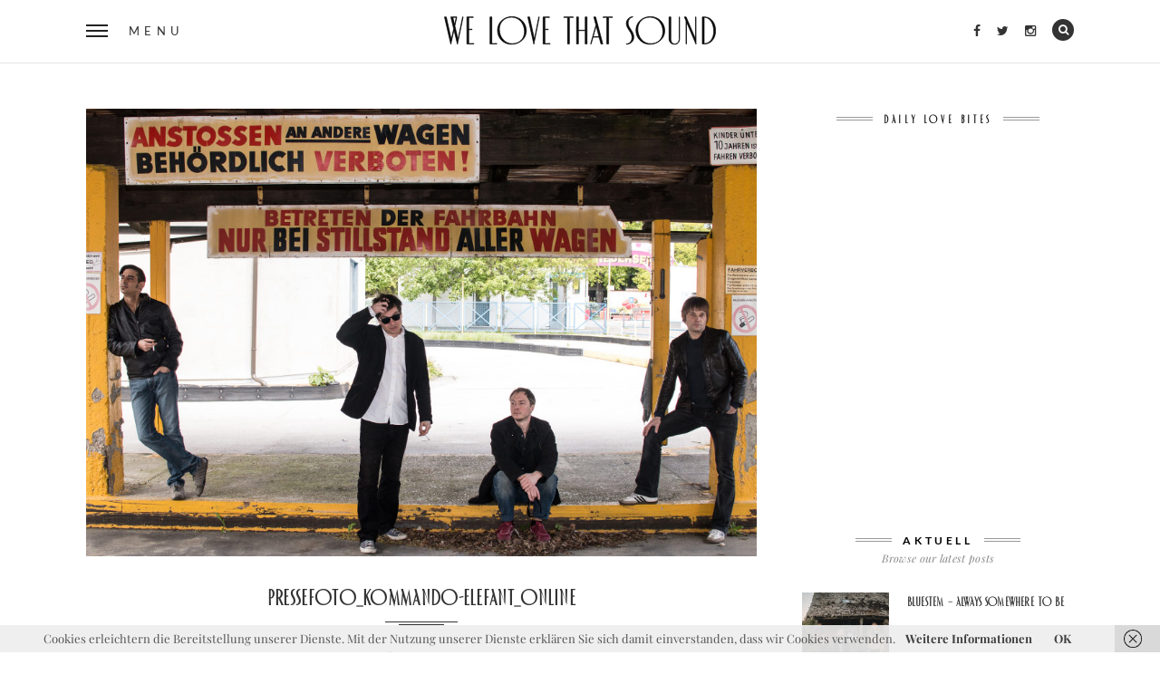

--- FILE ---
content_type: text/html; charset=UTF-8
request_url: https://www.welovethat.de/2017/kommando-elefant-zentrum-der-nacht/pressefoto_kommando-elefant_online/
body_size: 49949
content:
<!DOCTYPE html>
<!--[if IE 9]> <html class="lt-ie10" lang="de"> <![endif]-->
<html lang="de" class="no-js">
<head>
<meta name="flattr:id" content="xvdn57">
<meta charset="UTF-8">
<meta name="viewport" content="width=device-width, initial-scale=1">
<meta name="verification" content="08770c647a0e79393b8fed9b6c0ce280" />

<link rel="profile" href="http://gmpg.org/xfn/11">
<link rel="pingback" href="https://www.welovethat.de/xmlrpc.php">
	
<meta name='robots' content='index, follow, max-image-preview:large, max-snippet:-1, max-video-preview:-1' />

	<!-- This site is optimized with the Yoast SEO plugin v26.1.1 - https://yoast.com/wordpress/plugins/seo/ -->
	<title>Pressefoto_Kommando-Elefant_online - We love that Sound - Music Mag</title>
	<link rel="canonical" href="https://www.welovethat.de/2017/kommando-elefant-zentrum-der-nacht/pressefoto_kommando-elefant_online/" />
	<meta property="og:locale" content="de_DE" />
	<meta property="og:type" content="article" />
	<meta property="og:title" content="Pressefoto_Kommando-Elefant_online - We love that Sound - Music Mag" />
	<meta property="og:url" content="https://www.welovethat.de/2017/kommando-elefant-zentrum-der-nacht/pressefoto_kommando-elefant_online/" />
	<meta property="og:site_name" content="We love that Sound - Music Mag" />
	<meta property="article:publisher" content="http://www.facebook.com/welovethatsound" />
	<meta property="og:image" content="https://www.welovethat.de/2017/kommando-elefant-zentrum-der-nacht/pressefoto_kommando-elefant_online" />
	<meta property="og:image:width" content="1000" />
	<meta property="og:image:height" content="667" />
	<meta property="og:image:type" content="image/jpeg" />
	<meta name="twitter:card" content="summary_large_image" />
	<meta name="twitter:site" content="@welovethatsound" />
	<script type="application/ld+json" class="yoast-schema-graph">{"@context":"https://schema.org","@graph":[{"@type":"WebPage","@id":"https://www.welovethat.de/2017/kommando-elefant-zentrum-der-nacht/pressefoto_kommando-elefant_online/","url":"https://www.welovethat.de/2017/kommando-elefant-zentrum-der-nacht/pressefoto_kommando-elefant_online/","name":"Pressefoto_Kommando-Elefant_online - We love that Sound - Music Mag","isPartOf":{"@id":"https://www.welovethat.de/#website"},"primaryImageOfPage":{"@id":"https://www.welovethat.de/2017/kommando-elefant-zentrum-der-nacht/pressefoto_kommando-elefant_online/#primaryimage"},"image":{"@id":"https://www.welovethat.de/2017/kommando-elefant-zentrum-der-nacht/pressefoto_kommando-elefant_online/#primaryimage"},"thumbnailUrl":"https://www.welovethat.de/wp-content/uploads/2017/03/Pressefoto_Kommando-Elefant_online.jpg","datePublished":"2017-03-03T09:02:12+00:00","breadcrumb":{"@id":"https://www.welovethat.de/2017/kommando-elefant-zentrum-der-nacht/pressefoto_kommando-elefant_online/#breadcrumb"},"inLanguage":"de","potentialAction":[{"@type":"ReadAction","target":["https://www.welovethat.de/2017/kommando-elefant-zentrum-der-nacht/pressefoto_kommando-elefant_online/"]}]},{"@type":"ImageObject","inLanguage":"de","@id":"https://www.welovethat.de/2017/kommando-elefant-zentrum-der-nacht/pressefoto_kommando-elefant_online/#primaryimage","url":"https://www.welovethat.de/wp-content/uploads/2017/03/Pressefoto_Kommando-Elefant_online.jpg","contentUrl":"https://www.welovethat.de/wp-content/uploads/2017/03/Pressefoto_Kommando-Elefant_online.jpg","width":1000,"height":667},{"@type":"BreadcrumbList","@id":"https://www.welovethat.de/2017/kommando-elefant-zentrum-der-nacht/pressefoto_kommando-elefant_online/#breadcrumb","itemListElement":[{"@type":"ListItem","position":1,"name":"Home","item":"https://www.welovethat.de/"},{"@type":"ListItem","position":2,"name":"Kommando Elefant &#8211; Zentrum der Nacht","item":"https://www.welovethat.de/2017/kommando-elefant-zentrum-der-nacht/"},{"@type":"ListItem","position":3,"name":"Pressefoto_Kommando-Elefant_online"}]},{"@type":"WebSite","@id":"https://www.welovethat.de/#website","url":"https://www.welovethat.de/","name":"We love that Sound - Music Mag","description":"Tune into the rhythmic symphony of WE LOVE THAT SOUND - a music blog dedicated to exploring the latest beats and riffs, discovering hidden treasures and sharing the pulse of different sounds. Dive into our curated collection of articles, reviews and artist features as we celebrate the universal language of music. Discover, experience and enjoy the power of we love that sound.","publisher":{"@id":"https://www.welovethat.de/#organization"},"potentialAction":[{"@type":"SearchAction","target":{"@type":"EntryPoint","urlTemplate":"https://www.welovethat.de/?s={search_term_string}"},"query-input":{"@type":"PropertyValueSpecification","valueRequired":true,"valueName":"search_term_string"}}],"inLanguage":"de"},{"@type":"Organization","@id":"https://www.welovethat.de/#organization","name":"We Love That","url":"https://www.welovethat.de/","logo":{"@type":"ImageObject","inLanguage":"de","@id":"https://www.welovethat.de/#/schema/logo/image/","url":"https://www.welovethat.de/wp-content/uploads/2023/11/logo_insta.png","contentUrl":"https://www.welovethat.de/wp-content/uploads/2023/11/logo_insta.png","width":1000,"height":1000,"caption":"We Love That"},"image":{"@id":"https://www.welovethat.de/#/schema/logo/image/"},"sameAs":["http://www.facebook.com/welovethatsound","https://x.com/welovethatsound","https://www.instagram.com/welovethatsound"]}]}</script>
	<!-- / Yoast SEO plugin. -->



<link rel='dns-prefetch' href='//v0.wordpress.com' />
<link rel="alternate" type="application/rss+xml" title="We love that Sound - Music Mag &raquo; Feed" href="https://www.welovethat.de/feed/" />
<link rel="alternate" type="application/rss+xml" title="We love that Sound - Music Mag &raquo; Kommentar-Feed" href="https://www.welovethat.de/comments/feed/" />
<link rel="alternate" title="oEmbed (JSON)" type="application/json+oembed" href="https://www.welovethat.de/wp-json/oembed/1.0/embed?url=https%3A%2F%2Fwww.welovethat.de%2F2017%2Fkommando-elefant-zentrum-der-nacht%2Fpressefoto_kommando-elefant_online%2F" />
<link rel="alternate" title="oEmbed (XML)" type="text/xml+oembed" href="https://www.welovethat.de/wp-json/oembed/1.0/embed?url=https%3A%2F%2Fwww.welovethat.de%2F2017%2Fkommando-elefant-zentrum-der-nacht%2Fpressefoto_kommando-elefant_online%2F&#038;format=xml" />
<style id='wp-img-auto-sizes-contain-inline-css' type='text/css'>
img:is([sizes=auto i],[sizes^="auto," i]){contain-intrinsic-size:3000px 1500px}
/*# sourceURL=wp-img-auto-sizes-contain-inline-css */
</style>
<style id='wp-emoji-styles-inline-css' type='text/css'>

	img.wp-smiley, img.emoji {
		display: inline !important;
		border: none !important;
		box-shadow: none !important;
		height: 1em !important;
		width: 1em !important;
		margin: 0 0.07em !important;
		vertical-align: -0.1em !important;
		background: none !important;
		padding: 0 !important;
	}
/*# sourceURL=wp-emoji-styles-inline-css */
</style>
<style id='wp-block-library-inline-css' type='text/css'>
:root{--wp-block-synced-color:#7a00df;--wp-block-synced-color--rgb:122,0,223;--wp-bound-block-color:var(--wp-block-synced-color);--wp-editor-canvas-background:#ddd;--wp-admin-theme-color:#007cba;--wp-admin-theme-color--rgb:0,124,186;--wp-admin-theme-color-darker-10:#006ba1;--wp-admin-theme-color-darker-10--rgb:0,107,160.5;--wp-admin-theme-color-darker-20:#005a87;--wp-admin-theme-color-darker-20--rgb:0,90,135;--wp-admin-border-width-focus:2px}@media (min-resolution:192dpi){:root{--wp-admin-border-width-focus:1.5px}}.wp-element-button{cursor:pointer}:root .has-very-light-gray-background-color{background-color:#eee}:root .has-very-dark-gray-background-color{background-color:#313131}:root .has-very-light-gray-color{color:#eee}:root .has-very-dark-gray-color{color:#313131}:root .has-vivid-green-cyan-to-vivid-cyan-blue-gradient-background{background:linear-gradient(135deg,#00d084,#0693e3)}:root .has-purple-crush-gradient-background{background:linear-gradient(135deg,#34e2e4,#4721fb 50%,#ab1dfe)}:root .has-hazy-dawn-gradient-background{background:linear-gradient(135deg,#faaca8,#dad0ec)}:root .has-subdued-olive-gradient-background{background:linear-gradient(135deg,#fafae1,#67a671)}:root .has-atomic-cream-gradient-background{background:linear-gradient(135deg,#fdd79a,#004a59)}:root .has-nightshade-gradient-background{background:linear-gradient(135deg,#330968,#31cdcf)}:root .has-midnight-gradient-background{background:linear-gradient(135deg,#020381,#2874fc)}:root{--wp--preset--font-size--normal:16px;--wp--preset--font-size--huge:42px}.has-regular-font-size{font-size:1em}.has-larger-font-size{font-size:2.625em}.has-normal-font-size{font-size:var(--wp--preset--font-size--normal)}.has-huge-font-size{font-size:var(--wp--preset--font-size--huge)}.has-text-align-center{text-align:center}.has-text-align-left{text-align:left}.has-text-align-right{text-align:right}.has-fit-text{white-space:nowrap!important}#end-resizable-editor-section{display:none}.aligncenter{clear:both}.items-justified-left{justify-content:flex-start}.items-justified-center{justify-content:center}.items-justified-right{justify-content:flex-end}.items-justified-space-between{justify-content:space-between}.screen-reader-text{border:0;clip-path:inset(50%);height:1px;margin:-1px;overflow:hidden;padding:0;position:absolute;width:1px;word-wrap:normal!important}.screen-reader-text:focus{background-color:#ddd;clip-path:none;color:#444;display:block;font-size:1em;height:auto;left:5px;line-height:normal;padding:15px 23px 14px;text-decoration:none;top:5px;width:auto;z-index:100000}html :where(.has-border-color){border-style:solid}html :where([style*=border-top-color]){border-top-style:solid}html :where([style*=border-right-color]){border-right-style:solid}html :where([style*=border-bottom-color]){border-bottom-style:solid}html :where([style*=border-left-color]){border-left-style:solid}html :where([style*=border-width]){border-style:solid}html :where([style*=border-top-width]){border-top-style:solid}html :where([style*=border-right-width]){border-right-style:solid}html :where([style*=border-bottom-width]){border-bottom-style:solid}html :where([style*=border-left-width]){border-left-style:solid}html :where(img[class*=wp-image-]){height:auto;max-width:100%}:where(figure){margin:0 0 1em}html :where(.is-position-sticky){--wp-admin--admin-bar--position-offset:var(--wp-admin--admin-bar--height,0px)}@media screen and (max-width:600px){html :where(.is-position-sticky){--wp-admin--admin-bar--position-offset:0px}}

/*# sourceURL=wp-block-library-inline-css */
</style><style id='global-styles-inline-css' type='text/css'>
:root{--wp--preset--aspect-ratio--square: 1;--wp--preset--aspect-ratio--4-3: 4/3;--wp--preset--aspect-ratio--3-4: 3/4;--wp--preset--aspect-ratio--3-2: 3/2;--wp--preset--aspect-ratio--2-3: 2/3;--wp--preset--aspect-ratio--16-9: 16/9;--wp--preset--aspect-ratio--9-16: 9/16;--wp--preset--color--black: #000000;--wp--preset--color--cyan-bluish-gray: #abb8c3;--wp--preset--color--white: #ffffff;--wp--preset--color--pale-pink: #f78da7;--wp--preset--color--vivid-red: #cf2e2e;--wp--preset--color--luminous-vivid-orange: #ff6900;--wp--preset--color--luminous-vivid-amber: #fcb900;--wp--preset--color--light-green-cyan: #7bdcb5;--wp--preset--color--vivid-green-cyan: #00d084;--wp--preset--color--pale-cyan-blue: #8ed1fc;--wp--preset--color--vivid-cyan-blue: #0693e3;--wp--preset--color--vivid-purple: #9b51e0;--wp--preset--gradient--vivid-cyan-blue-to-vivid-purple: linear-gradient(135deg,rgb(6,147,227) 0%,rgb(155,81,224) 100%);--wp--preset--gradient--light-green-cyan-to-vivid-green-cyan: linear-gradient(135deg,rgb(122,220,180) 0%,rgb(0,208,130) 100%);--wp--preset--gradient--luminous-vivid-amber-to-luminous-vivid-orange: linear-gradient(135deg,rgb(252,185,0) 0%,rgb(255,105,0) 100%);--wp--preset--gradient--luminous-vivid-orange-to-vivid-red: linear-gradient(135deg,rgb(255,105,0) 0%,rgb(207,46,46) 100%);--wp--preset--gradient--very-light-gray-to-cyan-bluish-gray: linear-gradient(135deg,rgb(238,238,238) 0%,rgb(169,184,195) 100%);--wp--preset--gradient--cool-to-warm-spectrum: linear-gradient(135deg,rgb(74,234,220) 0%,rgb(151,120,209) 20%,rgb(207,42,186) 40%,rgb(238,44,130) 60%,rgb(251,105,98) 80%,rgb(254,248,76) 100%);--wp--preset--gradient--blush-light-purple: linear-gradient(135deg,rgb(255,206,236) 0%,rgb(152,150,240) 100%);--wp--preset--gradient--blush-bordeaux: linear-gradient(135deg,rgb(254,205,165) 0%,rgb(254,45,45) 50%,rgb(107,0,62) 100%);--wp--preset--gradient--luminous-dusk: linear-gradient(135deg,rgb(255,203,112) 0%,rgb(199,81,192) 50%,rgb(65,88,208) 100%);--wp--preset--gradient--pale-ocean: linear-gradient(135deg,rgb(255,245,203) 0%,rgb(182,227,212) 50%,rgb(51,167,181) 100%);--wp--preset--gradient--electric-grass: linear-gradient(135deg,rgb(202,248,128) 0%,rgb(113,206,126) 100%);--wp--preset--gradient--midnight: linear-gradient(135deg,rgb(2,3,129) 0%,rgb(40,116,252) 100%);--wp--preset--font-size--small: 13px;--wp--preset--font-size--medium: 20px;--wp--preset--font-size--large: 36px;--wp--preset--font-size--x-large: 42px;--wp--preset--spacing--20: 0.44rem;--wp--preset--spacing--30: 0.67rem;--wp--preset--spacing--40: 1rem;--wp--preset--spacing--50: 1.5rem;--wp--preset--spacing--60: 2.25rem;--wp--preset--spacing--70: 3.38rem;--wp--preset--spacing--80: 5.06rem;--wp--preset--shadow--natural: 6px 6px 9px rgba(0, 0, 0, 0.2);--wp--preset--shadow--deep: 12px 12px 50px rgba(0, 0, 0, 0.4);--wp--preset--shadow--sharp: 6px 6px 0px rgba(0, 0, 0, 0.2);--wp--preset--shadow--outlined: 6px 6px 0px -3px rgb(255, 255, 255), 6px 6px rgb(0, 0, 0);--wp--preset--shadow--crisp: 6px 6px 0px rgb(0, 0, 0);}:where(.is-layout-flex){gap: 0.5em;}:where(.is-layout-grid){gap: 0.5em;}body .is-layout-flex{display: flex;}.is-layout-flex{flex-wrap: wrap;align-items: center;}.is-layout-flex > :is(*, div){margin: 0;}body .is-layout-grid{display: grid;}.is-layout-grid > :is(*, div){margin: 0;}:where(.wp-block-columns.is-layout-flex){gap: 2em;}:where(.wp-block-columns.is-layout-grid){gap: 2em;}:where(.wp-block-post-template.is-layout-flex){gap: 1.25em;}:where(.wp-block-post-template.is-layout-grid){gap: 1.25em;}.has-black-color{color: var(--wp--preset--color--black) !important;}.has-cyan-bluish-gray-color{color: var(--wp--preset--color--cyan-bluish-gray) !important;}.has-white-color{color: var(--wp--preset--color--white) !important;}.has-pale-pink-color{color: var(--wp--preset--color--pale-pink) !important;}.has-vivid-red-color{color: var(--wp--preset--color--vivid-red) !important;}.has-luminous-vivid-orange-color{color: var(--wp--preset--color--luminous-vivid-orange) !important;}.has-luminous-vivid-amber-color{color: var(--wp--preset--color--luminous-vivid-amber) !important;}.has-light-green-cyan-color{color: var(--wp--preset--color--light-green-cyan) !important;}.has-vivid-green-cyan-color{color: var(--wp--preset--color--vivid-green-cyan) !important;}.has-pale-cyan-blue-color{color: var(--wp--preset--color--pale-cyan-blue) !important;}.has-vivid-cyan-blue-color{color: var(--wp--preset--color--vivid-cyan-blue) !important;}.has-vivid-purple-color{color: var(--wp--preset--color--vivid-purple) !important;}.has-black-background-color{background-color: var(--wp--preset--color--black) !important;}.has-cyan-bluish-gray-background-color{background-color: var(--wp--preset--color--cyan-bluish-gray) !important;}.has-white-background-color{background-color: var(--wp--preset--color--white) !important;}.has-pale-pink-background-color{background-color: var(--wp--preset--color--pale-pink) !important;}.has-vivid-red-background-color{background-color: var(--wp--preset--color--vivid-red) !important;}.has-luminous-vivid-orange-background-color{background-color: var(--wp--preset--color--luminous-vivid-orange) !important;}.has-luminous-vivid-amber-background-color{background-color: var(--wp--preset--color--luminous-vivid-amber) !important;}.has-light-green-cyan-background-color{background-color: var(--wp--preset--color--light-green-cyan) !important;}.has-vivid-green-cyan-background-color{background-color: var(--wp--preset--color--vivid-green-cyan) !important;}.has-pale-cyan-blue-background-color{background-color: var(--wp--preset--color--pale-cyan-blue) !important;}.has-vivid-cyan-blue-background-color{background-color: var(--wp--preset--color--vivid-cyan-blue) !important;}.has-vivid-purple-background-color{background-color: var(--wp--preset--color--vivid-purple) !important;}.has-black-border-color{border-color: var(--wp--preset--color--black) !important;}.has-cyan-bluish-gray-border-color{border-color: var(--wp--preset--color--cyan-bluish-gray) !important;}.has-white-border-color{border-color: var(--wp--preset--color--white) !important;}.has-pale-pink-border-color{border-color: var(--wp--preset--color--pale-pink) !important;}.has-vivid-red-border-color{border-color: var(--wp--preset--color--vivid-red) !important;}.has-luminous-vivid-orange-border-color{border-color: var(--wp--preset--color--luminous-vivid-orange) !important;}.has-luminous-vivid-amber-border-color{border-color: var(--wp--preset--color--luminous-vivid-amber) !important;}.has-light-green-cyan-border-color{border-color: var(--wp--preset--color--light-green-cyan) !important;}.has-vivid-green-cyan-border-color{border-color: var(--wp--preset--color--vivid-green-cyan) !important;}.has-pale-cyan-blue-border-color{border-color: var(--wp--preset--color--pale-cyan-blue) !important;}.has-vivid-cyan-blue-border-color{border-color: var(--wp--preset--color--vivid-cyan-blue) !important;}.has-vivid-purple-border-color{border-color: var(--wp--preset--color--vivid-purple) !important;}.has-vivid-cyan-blue-to-vivid-purple-gradient-background{background: var(--wp--preset--gradient--vivid-cyan-blue-to-vivid-purple) !important;}.has-light-green-cyan-to-vivid-green-cyan-gradient-background{background: var(--wp--preset--gradient--light-green-cyan-to-vivid-green-cyan) !important;}.has-luminous-vivid-amber-to-luminous-vivid-orange-gradient-background{background: var(--wp--preset--gradient--luminous-vivid-amber-to-luminous-vivid-orange) !important;}.has-luminous-vivid-orange-to-vivid-red-gradient-background{background: var(--wp--preset--gradient--luminous-vivid-orange-to-vivid-red) !important;}.has-very-light-gray-to-cyan-bluish-gray-gradient-background{background: var(--wp--preset--gradient--very-light-gray-to-cyan-bluish-gray) !important;}.has-cool-to-warm-spectrum-gradient-background{background: var(--wp--preset--gradient--cool-to-warm-spectrum) !important;}.has-blush-light-purple-gradient-background{background: var(--wp--preset--gradient--blush-light-purple) !important;}.has-blush-bordeaux-gradient-background{background: var(--wp--preset--gradient--blush-bordeaux) !important;}.has-luminous-dusk-gradient-background{background: var(--wp--preset--gradient--luminous-dusk) !important;}.has-pale-ocean-gradient-background{background: var(--wp--preset--gradient--pale-ocean) !important;}.has-electric-grass-gradient-background{background: var(--wp--preset--gradient--electric-grass) !important;}.has-midnight-gradient-background{background: var(--wp--preset--gradient--midnight) !important;}.has-small-font-size{font-size: var(--wp--preset--font-size--small) !important;}.has-medium-font-size{font-size: var(--wp--preset--font-size--medium) !important;}.has-large-font-size{font-size: var(--wp--preset--font-size--large) !important;}.has-x-large-font-size{font-size: var(--wp--preset--font-size--x-large) !important;}
/*# sourceURL=global-styles-inline-css */
</style>

<style id='classic-theme-styles-inline-css' type='text/css'>
/*! This file is auto-generated */
.wp-block-button__link{color:#fff;background-color:#32373c;border-radius:9999px;box-shadow:none;text-decoration:none;padding:calc(.667em + 2px) calc(1.333em + 2px);font-size:1.125em}.wp-block-file__button{background:#32373c;color:#fff;text-decoration:none}
/*# sourceURL=/wp-includes/css/classic-themes.min.css */
</style>
<link rel='stylesheet' id='contact-form-7-css' href='https://www.welovethat.de/wp-content/plugins/contact-form-7/includes/css/styles.css?ver=6.1.2' type='text/css' media='all' />
<link rel='stylesheet' id='wpfai_style-css' href='https://www.welovethat.de/wp-content/plugins/wp-font-awesome-share-icons/style.css?ver=6.9' type='text/css' media='all' />
<link rel='stylesheet' id='crp-style-text-only-css' href='https://www.welovethat.de/wp-content/plugins/contextual-related-posts/css/text-only.min.css?ver=4.1.0' type='text/css' media='all' />
<link rel='stylesheet' id='normalize-css' href='https://www.welovethat.de/wp-content/themes/silver-blog/foundation/css/normalize.css?ver=3.0.3' type='text/css' media='all' />
<link rel='stylesheet' id='foundation-css-css' href='https://www.welovethat.de/wp-content/themes/silver-blog/foundation/css/foundation.css?ver=5.5.3' type='text/css' media='all' />
<link rel='stylesheet' id='silverblog-fonts-css' href='//www.welovethat.de/wp-content/uploads/omgf/silverblog-fonts/silverblog-fonts.css?ver=1666171497' type='text/css' media='all' />
<link rel='stylesheet' id='fontawesome-css' href='https://www.welovethat.de/wp-content/themes/silver-blog/font-awesome/css/font-awesome.min.css?ver=4.5.0' type='text/css' media='all' />
<link rel='stylesheet' id='slick-css-css' href='https://www.welovethat.de/wp-content/themes/silver-blog/js/vendor/slick/slick/slick.css?ver=1.5.7' type='text/css' media='all' />
<link rel='stylesheet' id='silverblog-style-css' href='https://www.welovethat.de/wp-content/themes/silver-blog/style.css?ver=6.9' type='text/css' media='all' />
<script type="text/javascript" src="https://www.welovethat.de/wp-includes/js/jquery/jquery.min.js?ver=3.7.1" id="jquery-core-js"></script>
<script type="text/javascript" src="https://www.welovethat.de/wp-includes/js/jquery/jquery-migrate.min.js?ver=3.4.1" id="jquery-migrate-js"></script>
<script type="text/javascript" src="https://www.welovethat.de/wp-content/plugins/wp-font-awesome-share-icons/wpfai.js?ver=6.9" id="wpfai_js-js"></script>
<script type="text/javascript" src="https://www.welovethat.de/wp-content/themes/silver-blog/js/vendor/modernizr.custom.58946.js?ver=20151105" id="modernizr-js"></script>
<script type="text/javascript" src="https://www.welovethat.de/wp-content/themes/silver-blog/js/keyboard-image-navigation.js?ver=20130402" id="silverblog-keyboard-image-navigation-js"></script>
<link rel="https://api.w.org/" href="https://www.welovethat.de/wp-json/" /><link rel="alternate" title="JSON" type="application/json" href="https://www.welovethat.de/wp-json/wp/v2/media/5830" /><link rel="EditURI" type="application/rsd+xml" title="RSD" href="https://www.welovethat.de/xmlrpc.php?rsd" />
<meta name="generator" content="WordPress 6.9" />
<link rel='shortlink' href='https://www.welovethat.de/?p=5830' />
<!-- start Simple Custom CSS and JS -->
<style type="text/css">
@font-face {
    font-family: 'musettaregular';
    src: url('https://www.welovethat.de/wp-content/uploads/2021/font/musetta-regular-webfont.eot');
    src: url('https://www.welovethat.de/wp-content/uploads/2021/font/musetta-regular-webfont.eot?#iefix') format('embedded-opentype'),
         url('https://www.welovethat.de/wp-content/uploads/2021/font/musetta-regular-webfont.woff2') format('woff2'),
         url('https://www.welovethat.de/wp-content/uploads/2021/font/musetta-regular-webfont.woff') format('woff'),
         url('https://www.welovethat.de/wp-content/uploads/2021/font/musetta-regular-webfont.ttf') format('truetype');
    font-weight: normal;
    font-style: normal;

}

</style>
<!-- end Simple Custom CSS and JS -->
<!-- start Simple Custom CSS and JS -->
<style type="text/css">
.header-base-white .logowhite { display:none; }

.header-base .logoblack { display:none; }


</style>
<!-- end Simple Custom CSS and JS -->
	
	<script type="text/javascript">
		/* <![CDATA[ */
		var SB_featuredContent_autoplay = true;
		var SB_featuredContent_transition = 1350;
		var SB_featuredContent_autoplay_speed = 3800;

		var SB_gallery_autoplay = false;
		var SB_gallery_transition = 1350;
		var SB_gallery_autoplay_speed = 3800;
	/* ]]> */
    </script>

<link rel="icon" href="https://www.welovethat.de/wp-content/uploads/2016/06/cropped-welovethatfavicon-32x32.png" sizes="32x32" />
<link rel="icon" href="https://www.welovethat.de/wp-content/uploads/2016/06/cropped-welovethatfavicon-192x192.png" sizes="192x192" />
<link rel="apple-touch-icon" href="https://www.welovethat.de/wp-content/uploads/2016/06/cropped-welovethatfavicon-180x180.png" />
<meta name="msapplication-TileImage" content="https://www.welovethat.de/wp-content/uploads/2016/06/cropped-welovethatfavicon-270x270.png" />
		<style type="text/css" id="wp-custom-css">
			/*
Willkommen bei Individuelles CSS

Wie es funktioniert, steht unter http://wp.me/PEmnE-Bt
*/
.null-instagram-feed ul {
	width: 20% !important;
	margin-left: 0 !important;
	list-style: none;
}

.header-base .site-title {
	color: #fff !important;
}

p {
	font-size: 1.3rem !important;
	line-height: 1.8 !important;
}

blockquote {
	font-family: Lato, Arial, sans-serif;
	margin: 0 0 30px;
	padding: 0 24px;
	text-transform: none !important;
	border-left: 5px double #000;
	max-height: 99999px;
	font-style: italic !important;
	color: #000 !important;
}

blockquote p {
	font-family: Lato, Arial, sans-serif;
	font-size: 18px !important;
	color: #000;
	line-height: 24px;
	letter-spacing: .5px;
	-webkit-font-smoothing: subpixel-antialiased;
}

a {
	color: #404040;
	line-height: inherit;
	text-decoration: none;
	font-weight: 700;
}

.teambox {
	width: 33%;
	float: left;
	padding: 15px;
}

.footer .inline-list a:hover, .footer .inline-list .fa {
	color: #000;
}

.footer-dot {
	width: 24px;
	height: 24px;
	line-height: 22px;
	display: block;
	margin: 0 auto 30px;
	cursor: pointer;
	border-radius: 100%;
	background: #000 !important;
}

.tags {
	font-family: Lato, Arial, sans-serif;
	font-weight: 700 !important;
	font-size: 9px !important;
	color: #404040;
	font-style: normal;
	text-transform: uppercase;
	letter-spacing: .7px;
	display: block;
	margin-bottom: 8px;
}

.tags a {
	color: #404040;
	text-decoration: none;
}

.tags a:hover {
	color: #808080;
	text-decoration: none;
}

.tags2 {
	font-family: Lato, Arial, sans-serif;
	font-weight: 700;
	font-size: 9px;
	color: #404040;
	font-style: normal;
	text-transform: uppercase;
	letter-spacing: .7px;
	display: block;
	margin-bottom: 8px;
}

.tags2 a {
	color: #404040;
	text-decoration: none;
}

.tags2 a:hover {
	color: #808080;
	text-decoration: none;
}

.author-desc2 {
	display: none;
}

.author-desc {
	display: none !important;
}

.fa-file-o {
	display: none;
}

.post-large .tags .fa {
	display: none;
}

.more-link {
	display: inline;
	font-family: Lato, Arial, sans-serif;
	text-transform: uppercase;
	font-weight: 700;
	font-size: 9px;
	letter-spacing: .7px;
	font-style: normal;
}

.more-link a {
	color: #404040 !important;
	text-decoration: none;
}

.more-link a:hover {
	color: #D9E021 !important;
}

.silverblog_widget_recent_entries {
	margin-bottom: 30px;
}

.widget_facebook_likebox {
	margin-bottom: 30px;
}

.widget_jb_spotify_widget {
	margin-bottom: 30px;
}

.pagination .nav-links .prev:hover, .pagination .nav-links .next:hover, .pagination .nav-links .fa {
	color: #404040 !important;
}

.widget-title {
	margin-bottom: 30px;
}

.crp_related > h3 {
	font-family: Lato, Arial, sans-serif;
	border-bottom: 5px double #efefef;
	font-size: 14px;
	letter-spacing: 2px;
	line-height: 5;
	margin-bottom: 24px;
	text-align: center;
	text-transform: uppercase;
}

.crp_related li {
	display: inline !important;
	text-align: -webkit-match-parent;
}

.crp_related .crp_excerpt {
	margin-bottom: 30px;
}

.ticket {
	padding: 8px 13px;
	letter-spacing: 1px;
	background-color: #000;
	color: #fff;
	text-transform: normal !important;
}

.wpfai-list-item {

margin-right: 10px !important;
margin-left: 0px !important;
margin-bottom: 0px !important;
margin-top: 0px !important;
}




		</style>
		

	
</head>
<body class="attachment wp-singular attachment-template-default single single-attachment postid-5830 attachmentid-5830 attachment-jpeg wp-theme-silver-blog">
	
<!-- Start fullscreen menu -->
<div class="menu-nav" id="menu">
	<div>
        <nav>
            <div class="clearfix">
                <button id="menu-close" class="menu-close"><i class="fa fa-times"></i></button>
                <button id="menu-search" class="menu-search"><i class="fa fa-search"></i></button>
            </div>
            <form class="search-form" action="https://www.welovethat.de/" method="get">
    <label class="screen-reader-text">Search for:</label>
    <input type="text" value="" placeholder="Search &amp; hit enter" name="s">
    <input type="submit" value="Search">
</form>            <h3 class="menu-title">Menu</h3>
            <ul id="menu-list" class="menu-list"><li id="menu-item-9" class="menu-item menu-item-type-taxonomy menu-item-object-category menu-item-9"><a href="https://www.welovethat.de/songs/">SONGS</a></li>
<li id="menu-item-7" class="menu-item menu-item-type-taxonomy menu-item-object-category menu-item-7"><a href="https://www.welovethat.de/alben/">ALBEN</a></li>
<li id="menu-item-8" class="menu-item menu-item-type-taxonomy menu-item-object-category menu-item-8"><a href="https://www.welovethat.de/video/">VIDEO</a></li>
<li id="menu-item-242" class="menu-item menu-item-type-taxonomy menu-item-object-category menu-item-242"><a href="https://www.welovethat.de/all-time/">ALL TIME</a></li>
<li id="menu-item-244" class="menu-item menu-item-type-taxonomy menu-item-object-category menu-item-244"><a href="https://www.welovethat.de/live/">LIVE</a></li>
<li id="menu-item-4331" class="menu-item menu-item-type-post_type menu-item-object-page menu-item-4331"><a href="https://www.welovethat.de/we-love-that-team/">WE LOVE THAT TEAM</a></li>
<li id="menu-item-3971" class="menu-item menu-item-type-post_type menu-item-object-page menu-item-3971"><a href="https://www.welovethat.de/impressum/">IMPRESSUM</a></li>
<li id="menu-item-8956" class="menu-item menu-item-type-post_type menu-item-object-page menu-item-8956"><a href="https://www.welovethat.de/datenschutzerklaerung/">Datenschutzerklärung</a></li>
</ul>            <div class="menu-social">           
                <ul class="inline-list">
					                    <li><a target="_blank" href="https://www.facebook.com/welovethatsound"><i class="fa fa-facebook"></i></a></li>
  					                    
					                    <li><a target="_blank" href="https://twitter.com/welovethatsound"><i class="fa fa-twitter"></i></a></li>
  					                    
					                    <li><a target="_blank" href="https://www.instagram.com/welovethatsound/"><i class="fa fa-instagram"></i></a></li>
  					                    
					                    
 					                </ul>
            </div>
        </nav>
    </div>
</div>
<!-- End fullscreen menu -->


<header id="header-base-white" class="header-base-white">

	
	<div class="header-grid">
        <div class="header-col">
            <button id="header-menu-button" class="header-menu-button">
                <span class="hamburger"><span></span></span>
                <span class="hide-for-medium-down">Menu</span>
            </button>
        </div>
        <div class="header-col site-title-base">
			
	
			
			 
<a href="http://www.welovethat.de"><img src="https://www.welovethat.de/wp-content/uploads/2021/01/logo_header_black.svg"></a>
    			
		
			
        </div>
        <div class="header-col">
            <ul class="inline-list right">
            
				                <li class="hide-for-medium-down"><a target="_blank" href="https://www.facebook.com/welovethatsound"><i class="fa fa-facebook"></i></a></li>
                                
                                <li class="hide-for-medium-down"><a target="_blank" href="https://twitter.com/welovethatsound"><i class="fa fa-twitter"></i></a></li>
                                
                                <li class="hide-for-medium-down"><a target="_blank" href="https://www.instagram.com/welovethatsound/"><i class="fa fa-instagram"></i></a></li>
                                
                                
                               
                <li><a href="#" id="icon-search"><i class="fa fa-search"></i></a></li>
            
            </ul>
        </div>
	</div>
</header>
<div class="row collapse main-content">
	<div class="small-12 columns">
    	<div class="layout-grid">
        	<div class="layout-col">
            	<div class="wrapper">
					<!-- START MAIN CONTENT -->


				<article id="post-5830" class="post-large post-5830 attachment type-attachment status-inherit hentry">

					<img width="1000" height="667" src="https://www.welovethat.de/wp-content/uploads/2017/03/Pressefoto_Kommando-Elefant_online.jpg" class="attachment-large size-large" alt="" decoding="async" fetchpriority="high" srcset="https://www.welovethat.de/wp-content/uploads/2017/03/Pressefoto_Kommando-Elefant_online.jpg 1000w, https://www.welovethat.de/wp-content/uploads/2017/03/Pressefoto_Kommando-Elefant_online-300x200.jpg 300w, https://www.welovethat.de/wp-content/uploads/2017/03/Pressefoto_Kommando-Elefant_online-768x512.jpg 768w, https://www.welovethat.de/wp-content/uploads/2017/03/Pressefoto_Kommando-Elefant_online-640x427.jpg 640w" sizes="(max-width: 1000px) 100vw, 1000px" />					
					<h2>Pressefoto_Kommando-Elefant_online</h2>
					                    
                    <div class="remarks2">
                        <span><span class="screen-reader-text">Posted on</span><a href="https://www.welovethat.de/2017/kommando-elefant-zentrum-der-nacht/pressefoto_kommando-elefant_online/" rel="bookmark"><time class="entry-date published updated" datetime="2017-03-03T10:02:12+01:00">März 3, 2017</time></a> | </span>
						<ul class="wpfai-list"><li class="wpfai-list-item facebook">
      <a href="http://www.facebook.com/sharer.php?u=https%3A%2F%2Fwww.welovethat.de%2F2017%2Fkommando-elefant-zentrum-der-nacht%2Fpressefoto_kommando-elefant_online%2F&amp;t=Pressefoto_Kommando-Elefant_online" title="Facebook" class="wpfai-facebook wpfai-link wpfainw">
        <span class="fa-stack fa-4x">
          
          <i class="fa fa-facebook fa-stack-1x "></i>
        </span>
      </a>
    </li><li class="wpfai-list-item twitter">
      <a href="http://twitter.com/share?text=Pressefoto_Kommando-Elefant_online&amp;url=https%3A%2F%2Fwww.welovethat.de%2F2017%2Fkommando-elefant-zentrum-der-nacht%2Fpressefoto_kommando-elefant_online%2F" title="Twitter" class="wpfai-twitter wpfai-link wpfainw">
        <span class="fa-stack fa-4x">
          
          <i class="fa fa-twitter fa-stack-1x "></i>
        </span>
      </a>
    </li><li class="wpfai-list-item reddit">
      <a href="http://www.reddit.com/submit?url=https%3A%2F%2Fwww.welovethat.de%2F2017%2Fkommando-elefant-zentrum-der-nacht%2Fpressefoto_kommando-elefant_online%2F" title="Reddit" class="wpfai-reddit wpfai-link wpfainw">
        <span class="fa-stack fa-4x">
          
          <i class="fa fa-reddit fa-stack-1x "></i>
        </span>
      </a>
    </li></ul>                    </div>
        

				</article>

				
                    <!-- END MAIN CONTENT -->
                </div>
            </div>
        	
				
    <div class="layout-col sidebar">
        <div class="wrapper">
            <div class="widget-area" role="complementary">
        		
                <aside id="jb_spotify_widget-2" class="widget widget_jb_spotify_widget"><h3 class="widget-title subtitle"><span>DAILY LOVE BITES</span></h3><iframe src="https://embed.spotify.com/?uri=spotify:playlist:4fpimMxBFgYOBN63iYgwGz&theme=white" frameborder="0" width="300" height="380" allowtransparency="true"></iframe></aside>		<aside id="recent-posts-2" class="widget silverblog_widget_recent_entries">                <span class="subtitle"><span>Aktuell</span></span>
        <span class="desc">Browse our latest posts</span>
        		<ul class="recent-post-list">
					<li class="clearfix">
            	                <a href="https://www.welovethat.de/2026/bluestem-always-somewhere-to-be/"><img width="150" height="150" src="https://www.welovethat.de/wp-content/uploads/2026/01/1-1-150x150.jpg" class="attachment-thumbnail size-thumbnail wp-post-image" alt="" decoding="async" loading="lazy" /></a>
                                <div class="recent-post-title">
                	<h5><a href="https://www.welovethat.de/2026/bluestem-always-somewhere-to-be/">BLUESTEM &#8211; Always Somewhere To Be</a></h5>
                    <span></span>
                </div>
			</li>
					<li class="clearfix">
            	                <a href="https://www.welovethat.de/2026/mikki-brayboy-parking-lot/"><img width="150" height="150" src="https://www.welovethat.de/wp-content/uploads/2026/01/1-6-150x150.webp" class="attachment-thumbnail size-thumbnail wp-post-image" alt="" decoding="async" loading="lazy" srcset="https://www.welovethat.de/wp-content/uploads/2026/01/1-6-150x150.webp 150w, https://www.welovethat.de/wp-content/uploads/2026/01/1-6-750x750.webp 750w" sizes="auto, (max-width: 150px) 100vw, 150px" /></a>
                                <div class="recent-post-title">
                	<h5><a href="https://www.welovethat.de/2026/mikki-brayboy-parking-lot/">Mikki Brayboy &#8211; Parking Lot</a></h5>
                    <span></span>
                </div>
			</li>
					<li class="clearfix">
            	                <a href="https://www.welovethat.de/2026/wild-spelks-305/"><img width="150" height="150" src="https://www.welovethat.de/wp-content/uploads/2026/01/1-3-150x150.webp" class="attachment-thumbnail size-thumbnail wp-post-image" alt="" decoding="async" loading="lazy" /></a>
                                <div class="recent-post-title">
                	<h5><a href="https://www.welovethat.de/2026/wild-spelks-305/">Wild Spelks &#8211; 305</a></h5>
                    <span></span>
                </div>
			</li>
					<li class="clearfix">
            	                <a href="https://www.welovethat.de/2026/pale-puma-will-you-always-be-cold-dreampop-version/"><img width="150" height="150" src="https://www.welovethat.de/wp-content/uploads/2026/01/1-4-150x150.webp" class="attachment-thumbnail size-thumbnail wp-post-image" alt="" decoding="async" loading="lazy" /></a>
                                <div class="recent-post-title">
                	<h5><a href="https://www.welovethat.de/2026/pale-puma-will-you-always-be-cold-dreampop-version/">Pale Puma &#8211; Will You Always Be Cold? (Dreampop Version)</a></h5>
                    <span></span>
                </div>
			</li>
					<li class="clearfix">
            	                <a href="https://www.welovethat.de/2026/atomic-lobster-not-a-kink/"><img width="150" height="150" src="https://www.welovethat.de/wp-content/uploads/2023/08/3-150x150.jpeg" class="attachment-thumbnail size-thumbnail wp-post-image" alt="" decoding="async" loading="lazy" srcset="https://www.welovethat.de/wp-content/uploads/2023/08/3-150x150.jpeg 150w, https://www.welovethat.de/wp-content/uploads/2023/08/3-300x300.jpeg 300w, https://www.welovethat.de/wp-content/uploads/2023/08/3.jpeg 640w" sizes="auto, (max-width: 150px) 100vw, 150px" /></a>
                                <div class="recent-post-title">
                	<h5><a href="https://www.welovethat.de/2026/atomic-lobster-not-a-kink/">Atomic Lobster &#8211; Not A Kink</a></h5>
                    <span></span>
                </div>
			</li>
				</ul>
		</aside>            
            </div>
        </div>
    </div>
    
        
        </div>
    </div>
</div>


<footer class="footer">

	<div class="row">
    	<div class="small-12 columns">
                
			<aside id="nav_menu-2" class="widget widget_nav_menu"><div class="menu-mainmenu-container"><ul id="menu-mainmenu" class="menu"><li class="menu-item menu-item-type-taxonomy menu-item-object-category menu-item-9"><a href="https://www.welovethat.de/songs/">SONGS</a></li>
<li class="menu-item menu-item-type-taxonomy menu-item-object-category menu-item-7"><a href="https://www.welovethat.de/alben/">ALBEN</a></li>
<li class="menu-item menu-item-type-taxonomy menu-item-object-category menu-item-8"><a href="https://www.welovethat.de/video/">VIDEO</a></li>
<li class="menu-item menu-item-type-taxonomy menu-item-object-category menu-item-242"><a href="https://www.welovethat.de/all-time/">ALL TIME</a></li>
<li class="menu-item menu-item-type-taxonomy menu-item-object-category menu-item-244"><a href="https://www.welovethat.de/live/">LIVE</a></li>
<li class="menu-item menu-item-type-post_type menu-item-object-page menu-item-4331"><a href="https://www.welovethat.de/we-love-that-team/">WE LOVE THAT TEAM</a></li>
<li class="menu-item menu-item-type-post_type menu-item-object-page menu-item-3971"><a href="https://www.welovethat.de/impressum/">IMPRESSUM</a></li>
<li class="menu-item menu-item-type-post_type menu-item-object-page menu-item-8956"><a href="https://www.welovethat.de/datenschutzerklaerung/">Datenschutzerklärung</a></li>
</ul></div></aside>            
            <ul class="inline-list">
                                <li><a target="_blank" href="https://www.facebook.com/welovethatsound"><i class="fa fa-facebook"></i> Facebook</a></li>
                                
                                <li><a target="_blank" href="https://twitter.com/welovethatsound"><i class="fa fa-twitter"></i> Twitter</a></li>
                                
                                <li><a target="_blank" href="https://www.instagram.com/welovethatsound/"><i class="fa fa-instagram"></i> Instagram</a></li>
                                
                                
                            </ul>                    
                
            <span class="footer-dot"><i class="fa fa-angle-up"></i></span>
            
            <p class="footer-copyright"></p>
        </div>
    </div>

</footer>

<noscript><p class="alert-box alert">Please enable JavaScript on your browser or upgrade to a JavaScript-capable browser.</p></noscript>
<script type="speculationrules">
{"prefetch":[{"source":"document","where":{"and":[{"href_matches":"/*"},{"not":{"href_matches":["/wp-*.php","/wp-admin/*","/wp-content/uploads/*","/wp-content/*","/wp-content/plugins/*","/wp-content/themes/silver-blog/*","/*\\?(.+)"]}},{"not":{"selector_matches":"a[rel~=\"nofollow\"]"}},{"not":{"selector_matches":".no-prefetch, .no-prefetch a"}}]},"eagerness":"conservative"}]}
</script>
<script type="text/javascript" src="https://www.welovethat.de/wp-includes/js/dist/hooks.min.js?ver=dd5603f07f9220ed27f1" id="wp-hooks-js"></script>
<script type="text/javascript" src="https://www.welovethat.de/wp-includes/js/dist/i18n.min.js?ver=c26c3dc7bed366793375" id="wp-i18n-js"></script>
<script type="text/javascript" id="wp-i18n-js-after">
/* <![CDATA[ */
wp.i18n.setLocaleData( { 'text direction\u0004ltr': [ 'ltr' ] } );
//# sourceURL=wp-i18n-js-after
/* ]]> */
</script>
<script type="text/javascript" src="https://www.welovethat.de/wp-content/plugins/contact-form-7/includes/swv/js/index.js?ver=6.1.2" id="swv-js"></script>
<script type="text/javascript" id="contact-form-7-js-translations">
/* <![CDATA[ */
( function( domain, translations ) {
	var localeData = translations.locale_data[ domain ] || translations.locale_data.messages;
	localeData[""].domain = domain;
	wp.i18n.setLocaleData( localeData, domain );
} )( "contact-form-7", {"translation-revision-date":"2025-10-26 03:28:49+0000","generator":"GlotPress\/4.0.3","domain":"messages","locale_data":{"messages":{"":{"domain":"messages","plural-forms":"nplurals=2; plural=n != 1;","lang":"de"},"This contact form is placed in the wrong place.":["Dieses Kontaktformular wurde an der falschen Stelle platziert."],"Error:":["Fehler:"]}},"comment":{"reference":"includes\/js\/index.js"}} );
//# sourceURL=contact-form-7-js-translations
/* ]]> */
</script>
<script type="text/javascript" id="contact-form-7-js-before">
/* <![CDATA[ */
var wpcf7 = {
    "api": {
        "root": "https:\/\/www.welovethat.de\/wp-json\/",
        "namespace": "contact-form-7\/v1"
    }
};
//# sourceURL=contact-form-7-js-before
/* ]]> */
</script>
<script type="text/javascript" src="https://www.welovethat.de/wp-content/plugins/contact-form-7/includes/js/index.js?ver=6.1.2" id="contact-form-7-js"></script>
<script type="text/javascript" src="https://www.welovethat.de/wp-content/plugins/wf-cookie-consent/js/cookiechoices.min.js?ver=6.9" id="wf-cookie-consent-cookiechoices-js"></script>
<script type="text/javascript" src="https://www.welovethat.de/wp-content/themes/silver-blog/foundation/js/foundation/foundation.js?ver=20151105" id="foundation-js-js"></script>
<script type="text/javascript" src="https://www.welovethat.de/wp-content/themes/silver-blog/js/vendor/waypoints/lib/jquery.waypoints.min.js?ver=4.0.0" id="waypoint-js"></script>
<script type="text/javascript" src="https://www.welovethat.de/wp-content/themes/silver-blog/js/vendor/slick/slick/slick.min.js?ver=1.5.7" id="slick-js-js"></script>
<script type="text/javascript" src="https://www.welovethat.de/wp-content/themes/silver-blog/js/vendor/jquery.fitvids.js?ver=1.0.0" id="fitvids-js"></script>
<script type="text/javascript" src="https://www.welovethat.de/wp-content/themes/silver-blog/js/custom.js?ver=1.0.0" id="custom-js-js"></script>
<script id="wp-emoji-settings" type="application/json">
{"baseUrl":"https://s.w.org/images/core/emoji/17.0.2/72x72/","ext":".png","svgUrl":"https://s.w.org/images/core/emoji/17.0.2/svg/","svgExt":".svg","source":{"concatemoji":"https://www.welovethat.de/wp-includes/js/wp-emoji-release.min.js?ver=6.9"}}
</script>
<script type="module">
/* <![CDATA[ */
/*! This file is auto-generated */
const a=JSON.parse(document.getElementById("wp-emoji-settings").textContent),o=(window._wpemojiSettings=a,"wpEmojiSettingsSupports"),s=["flag","emoji"];function i(e){try{var t={supportTests:e,timestamp:(new Date).valueOf()};sessionStorage.setItem(o,JSON.stringify(t))}catch(e){}}function c(e,t,n){e.clearRect(0,0,e.canvas.width,e.canvas.height),e.fillText(t,0,0);t=new Uint32Array(e.getImageData(0,0,e.canvas.width,e.canvas.height).data);e.clearRect(0,0,e.canvas.width,e.canvas.height),e.fillText(n,0,0);const a=new Uint32Array(e.getImageData(0,0,e.canvas.width,e.canvas.height).data);return t.every((e,t)=>e===a[t])}function p(e,t){e.clearRect(0,0,e.canvas.width,e.canvas.height),e.fillText(t,0,0);var n=e.getImageData(16,16,1,1);for(let e=0;e<n.data.length;e++)if(0!==n.data[e])return!1;return!0}function u(e,t,n,a){switch(t){case"flag":return n(e,"\ud83c\udff3\ufe0f\u200d\u26a7\ufe0f","\ud83c\udff3\ufe0f\u200b\u26a7\ufe0f")?!1:!n(e,"\ud83c\udde8\ud83c\uddf6","\ud83c\udde8\u200b\ud83c\uddf6")&&!n(e,"\ud83c\udff4\udb40\udc67\udb40\udc62\udb40\udc65\udb40\udc6e\udb40\udc67\udb40\udc7f","\ud83c\udff4\u200b\udb40\udc67\u200b\udb40\udc62\u200b\udb40\udc65\u200b\udb40\udc6e\u200b\udb40\udc67\u200b\udb40\udc7f");case"emoji":return!a(e,"\ud83e\u1fac8")}return!1}function f(e,t,n,a){let r;const o=(r="undefined"!=typeof WorkerGlobalScope&&self instanceof WorkerGlobalScope?new OffscreenCanvas(300,150):document.createElement("canvas")).getContext("2d",{willReadFrequently:!0}),s=(o.textBaseline="top",o.font="600 32px Arial",{});return e.forEach(e=>{s[e]=t(o,e,n,a)}),s}function r(e){var t=document.createElement("script");t.src=e,t.defer=!0,document.head.appendChild(t)}a.supports={everything:!0,everythingExceptFlag:!0},new Promise(t=>{let n=function(){try{var e=JSON.parse(sessionStorage.getItem(o));if("object"==typeof e&&"number"==typeof e.timestamp&&(new Date).valueOf()<e.timestamp+604800&&"object"==typeof e.supportTests)return e.supportTests}catch(e){}return null}();if(!n){if("undefined"!=typeof Worker&&"undefined"!=typeof OffscreenCanvas&&"undefined"!=typeof URL&&URL.createObjectURL&&"undefined"!=typeof Blob)try{var e="postMessage("+f.toString()+"("+[JSON.stringify(s),u.toString(),c.toString(),p.toString()].join(",")+"));",a=new Blob([e],{type:"text/javascript"});const r=new Worker(URL.createObjectURL(a),{name:"wpTestEmojiSupports"});return void(r.onmessage=e=>{i(n=e.data),r.terminate(),t(n)})}catch(e){}i(n=f(s,u,c,p))}t(n)}).then(e=>{for(const n in e)a.supports[n]=e[n],a.supports.everything=a.supports.everything&&a.supports[n],"flag"!==n&&(a.supports.everythingExceptFlag=a.supports.everythingExceptFlag&&a.supports[n]);var t;a.supports.everythingExceptFlag=a.supports.everythingExceptFlag&&!a.supports.flag,a.supports.everything||((t=a.source||{}).concatemoji?r(t.concatemoji):t.wpemoji&&t.twemoji&&(r(t.twemoji),r(t.wpemoji)))});
//# sourceURL=https://www.welovethat.de/wp-includes/js/wp-emoji-loader.min.js
/* ]]> */
</script>
<!-- start Simple Custom CSS and JS -->
<style type="text/css">
p {
  
  
      font-family: Lato, Arial, serif !important;
   
  
}


.footer ul li a{
  font-family: Lato, Arial, serif !important; }</style>
<!-- end Simple Custom CSS and JS -->
<!-- start Simple Custom CSS and JS -->
<style type="text/css">
.slider h2 a {
  
  font-family:'musettaregular' !important;
  font-size: 66px !important;
  font-weight: 400 !important;
}




h1, h2, h3, h4, h5, h6 {
    font-family:'musettaregular' !important;
}

.crp_title {
    font-family:'musettaregular' !important;
}










</style>
<!-- end Simple Custom CSS and JS -->
<script type="text/javascript">
	window._wfCookieConsentSettings = {"wf_cookietext":"Cookies erleichtern die Bereitstellung unserer Dienste. Mit der Nutzung unserer Dienste erkl\u00e4ren Sie sich damit einverstanden, dass wir Cookies verwenden. ","wf_dismisstext":"OK","wf_linktext":"Weitere Informationen","wf_linkhref":"https:\/\/www.welovethat.de\/datenschutzerklaerung\/","wf_position":"bottom","language":"de"};
</script>



</body>
</html>


